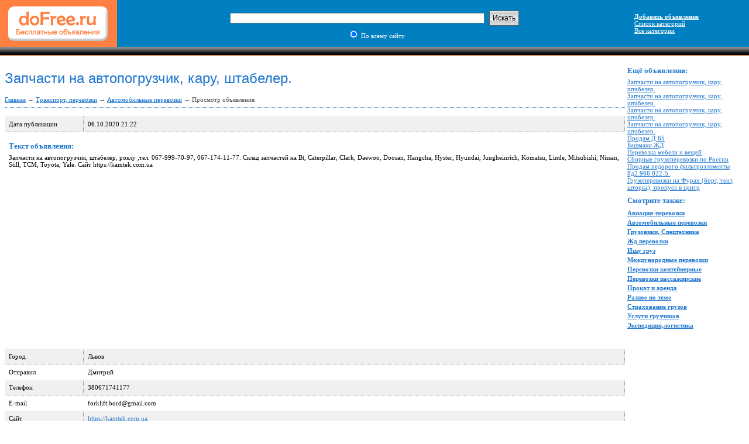

--- FILE ---
content_type: text/html; charset=cp1251
request_url: https://dofree.ru/transport/409/585213.html
body_size: 7497
content:
<!DOCTYPE html PUBLIC "-//W3C//DTD XHTML 1.0 Transitional//EN" "http://www.w3.org/TR/xhtml1/DTD/xhtml1-transitional.dtd">
<html xmlns="http://www.w3.org/1999/xhtml">
<head>
  <title>Запчасти на автопогрузчик, кару, штабелер. Львов Автомобильные перевозки - раздел Транспорт, перевозки. Бесплатная доска объявлений dofree.ru. Подать объявление бесплатно!</title>
 <meta http-equiv="Content-type" content="text/html; charset=windows-1251"/>
  <link rel="stylesheet" type="text/css" href="/style/style.css"/>
 <meta name="description" content="Запчасти на автопогрузчик, кару, штабелер. в городе Львов. Объявление на тему Автомобильные перевозки - раздел Транспорт, перевозки. Объявление Запчасти на автопогрузчик, кару, штабелер."/>
 <meta name="keywords" content="Запчасти на автопогрузчик, кару, штабелер.,Львов,380671741177"/>
 <meta name="robots" content="all"/>
 <link rel="shortcut icon" href="/favicon.ico" type="image/x-icon"/>
</head>
<body>
<table width="100%" cellpadding="0" cellspacing="0">
<tr>
<td bgcolor="#FF8040" width="200">
    <a href='/'><img src='/images/logo.gif' alt='Бесплатная доска объявлений DoFree.ru' width="200" height="80" border="0"/></a>
</td>
<td class='h_r' style='text-align: center;'>
    <form action='/search.php' method='get' style='margin: 0px;'>
      <input type='text' name='keyword' size='70' value=''/>
      <input type='submit' value='Искать' class='button'/>
      <div>
        <input type='radio' name='where' value='' checked='checked'/> По всему сайту
      </div>
    </form>
</td>
<td class='h_r'>
    <a href='/add.php'><b>Добавить объявление</b></a><br/>
    <a href='/index.php'>Список категорий</a><br/>
    <a href='/full.php'>Все категории</a>
</td>
</tr>
</table>

<table width="100%" cellpadding="0" cellspacing="0">
<tr>
       <td bgcolor='#000000' height="16" class="menu">

       </td>
</tr>
</table>

<div style='margin: 5px 5px 5px 5px;'>
<index>
<table width='100%'>
<tr><td valign='top'>
<div id="card">
<h1>Запчасти на автопогрузчик, кару, штабелер.</h1>
<div id='path'><a href='/'>Главная</a> &#8594; <a href='/transport/'>Транспорт, перевозки</a> &#8594; <a href='/transport/409/'>Автомобильные перевозки</a> &#8594; Просмотр объявления</div>
<table width='100%' cellpadding='0' cellspacing='0'>
<tr class="c"><td style='width: 120px;'>Дата публикации</td><td>06.10.2020 21:22</td></tr>
<tr><td colspan="2" style='padding-bottom: 15px;'><h3>Текст объявления:</h3>
Запчасти  на  автопогрузчик, штабелер, роклу ,тел. 067-999-70-97, 067-174-11-77. Склад запчастей на  Bt, Caterpillar,  Clark, Daewoo, Doosan, Hangcha, Hyster, Hyundai, Jungheinrich,  Komatsu, Linde,  Mitsubishi,  Nissan,  Still, TCM, Toyota, Yale. Сайт https://kamtek.com.ua</td></tr>
<tr><td colspan="2" style=""><script async src="//pagead2.googlesyndication.com/pagead/js/adsbygoogle.js"></script>
<ins class="adsbygoogle"
     style="display:block"
     data-ad-client="ca-pub-5443317563288926"
     data-ad-slot="3976661350"
     data-ad-format="auto"></ins>
<script>
(adsbygoogle = window.adsbygoogle || []).push({});
</script>
</td></tr><tr class="c"><td>Город</td><td>Львов</td></tr>
<tr><td>Отправил</td><td>Дмитрий</td></tr>
<tr class="c"><td>Телефон</td><td>380671741177</td></tr>
<tr><td>E-mail</td><td>forklift.bord@gmail.com</td></tr>
<tr class="c"><td>Сайт</td><td><a href='http://https://kamtek.com.ua' target='_blank'>https://kamtek.com.ua</a></td></tr>
<tr><td><b>Стоимость</b></td><td>17 руб.</td></tr>
</table>
</div>
<script type="text/javascript">
var begun_auto_pad = 48243239;
var begun_block_id = 232236167;
</script>
<script src="http://autocontext.begun.ru/autocontext2.js" type="text/javascript"></script></td>
<td valign=top width=200>
<h3>Ещё объявления:</h3>
<a href='/transport/409/585211.html'>Запчасти на автопогрузчик, кару, штабелер.</a><br>
<a href='/transport/409/585210.html'>Запчасти на автопогрузчик, кару, штабелер.</a><br>
<a href='/transport/409/585209.html'>Запчасти на автопогрузчик, кару, штабелер.</a><br>
<a href='/transport/409/585208.html'>Запчасти на автопогрузчик, кару, штабелер.</a><br>
<a href='/transport/409/584854.html'>Продам Д 65</a><br>
<a href='/transport/409/584327.html'>Башмаки ЖД</a><br>
<a href='/transport/409/584147.html'>Перевозка мебели и вещей</a><br>
<a href='/transport/409/583639.html'>Сборные грузоперевозки по России </a><br>
<a href='/transport/409/582823.html'>Продам недорого фильтроэлементы  8д2.966.022-5.</a><br>
<a href='/transport/409/582439.html'>Грузоперевозки на Фурах (борт, тент, шторка), пропуск в центр</a><br>
<h3>Смотрите также:</h3>
<ul id='more'>
<li><a href='/transport/403/'><b>Авиация-перевозки</b></a></li>
<li><a href='/transport/409/'><b>Автомобильные перевозки</b></a></li>
<li><a href='/transport/422/'><b>Грузовики, Спецтехника</b></a></li>
<li><a href='/transport/410/'><b>Жд перевозки</b></a></li>
<li><a href='/transport/1031/'><b>Ищу груз</b></a></li>
<li><a href='/transport/836/'><b>Международные перевозки</b></a></li>
<li><a href='/transport/421/'><b>Перевозки контейнерные</b></a></li>
<li><a href='/transport/412/'><b>Перевозки пассажирские</b></a></li>
<li><a href='/transport/413/'><b>Прокат и аренда</b></a></li>
<li><a href='/transport/573/'><b>Разное по теме</b></a></li>
<li><a href='/transport/416/'><b>Страхование грузов</b></a></li>
<li><a href='/transport/1175/'><b>Услуги грузчиков</b></a></li>
<li><a href='/transport/417/'><b>Экспедиция,логистика</b></a></li>
</ul>
</td></table>

</index>
</div>
<hr/>

<center>

<div style="padding: 5px;">
    <a href="/about_us.php">О проекте</a> | 
    <a href="/publish.php">Публикация информации</a> | 
    <a href="/terms_of_use.php">Правила использования</a> |
    <a href="/contacts.php">Контакты</a>
</div>

2007-2026  Доска бесплатных объявлений DoFree.Ru &copy;<br/>
<!--LiveInternet counter--><script type="text/javascript"><!--
document.write("<a href='http://www.liveinternet.ru/click' "+
"target=_blank><img src='//counter.yadro.ru/hit?t26.11;r"+
escape(document.referrer)+((typeof(screen)=="undefined")?"":
";s"+screen.width+"*"+screen.height+"*"+(screen.colorDepth?
screen.colorDepth:screen.pixelDepth))+";u"+escape(document.URL)+
";h"+escape(document.title.substring(0,80))+";"+Math.random()+
"' alt='' title='LiveInternet: показано число посетителей за"+
" сегодня' "+
"border='0' width='88' height='15'><\/a>")
//--></script><!--/LiveInternet-->

<!-- Rating@Mail.ru counter -->
<a href="http://top.mail.ru/jump?from=1210643"><img src="http://d9.c7.b2.a1.top.mail.ru/counter?id=1210643;t=96" 
style="border:0;" height="18" width="88" alt="Рейтинг@Mail.ru" /></a>
<!-- //Rating@Mail.ru counter -->

</center>

<!-- Yandex.Metrika counter --> <script type="text/javascript"> (function (d, w, c) { (w[c] = w[c] || []).push(function() { try { w.yaCounter44649616 = new Ya.Metrika({ id:44649616, clickmap:true, trackLinks:true, accurateTrackBounce:true, webvisor:true }); } catch(e) { } }); var n = d.getElementsByTagName("script")[0], s = d.createElement("script"), f = function () { n.parentNode.insertBefore(s, n); }; s.type = "text/javascript"; s.async = true; s.src = "https://mc.yandex.ru/metrika/watch.js"; if (w.opera == "[object Opera]") { d.addEventListener("DOMContentLoaded", f, false); } else { f(); } })(document, window, "yandex_metrika_callbacks"); </script> <noscript><div><img src="https://mc.yandex.ru/watch/44649616" style="position:absolute; left:-9999px;" alt="" /></div></noscript> <!-- /Yandex.Metrika counter -->
</body>
</html>


--- FILE ---
content_type: text/html; charset=utf-8
request_url: https://www.google.com/recaptcha/api2/aframe
body_size: 268
content:
<!DOCTYPE HTML><html><head><meta http-equiv="content-type" content="text/html; charset=UTF-8"></head><body><script nonce="yTAwwIVwldVZSi5pCHJ9Gg">/** Anti-fraud and anti-abuse applications only. See google.com/recaptcha */ try{var clients={'sodar':'https://pagead2.googlesyndication.com/pagead/sodar?'};window.addEventListener("message",function(a){try{if(a.source===window.parent){var b=JSON.parse(a.data);var c=clients[b['id']];if(c){var d=document.createElement('img');d.src=c+b['params']+'&rc='+(localStorage.getItem("rc::a")?sessionStorage.getItem("rc::b"):"");window.document.body.appendChild(d);sessionStorage.setItem("rc::e",parseInt(sessionStorage.getItem("rc::e")||0)+1);localStorage.setItem("rc::h",'1769002748229');}}}catch(b){}});window.parent.postMessage("_grecaptcha_ready", "*");}catch(b){}</script></body></html>

--- FILE ---
content_type: text/css
request_url: https://dofree.ru/style/style.css
body_size: 2553
content:
body {
    margin: 0px;
    padding: 0px;
}

body,table td,input,select {
           color: #555555;
           font-family:Verdana;
           font-size: 11px;
           font-weight:normal;
}

h1 {
    font-family: Arial;
    font-size: 18pt;
    font-weight: normal;
    color: #1E76CE;
}

h2 {
    font-family: Arial;
    font-size: 15pt;
    font-weight: normal;
    color: #1E76CE;
}

td.menu {
background-image: url('/images/menu.gif');
}

A {COLOR:#1E76CE; TEXT-DECORATION:underline;}
A:hover {COLOR:#DA3103; }
h3 { margin: 10px 0px 5px 0px; COLOR: #1E76CE;}

.button{
        border: 1px solid #5E5D63;
        color: #000;
        font: normal 12px verdana, tahoma, arial, helvetica, sans-serif;
        text-align:center;
        background-image : url(/images/button.png);
        padding: 5px;
        margin: 5px;
}

div#card table {
    table-layout: fixed;
}

div#card table td {
    padding: 7px;
    color: #000000;
}
div#card table tr.c {
    background-color: #F0F0F0;
}
div#card table tr.c td {
    border-bottom: dotted 1px #888888;
    border-right: dotted 1px #888888;
}

div#path {
    padding-bottom: 7px;
    margin-bottom: 15px;
    border-bottom: dotted 1px #1E76CE;
}

td.header {
    padding: 0px;
    background-color: #0080C0;
}
td.header h3 {
    font-family: Arial;
    background-color: #0080C0;
    color: #FFFFFF;
    padding: 0px;
    margin: 0px;
}
td.header h3 a {
    color: white;
}
td.header h3 a:hover {
    color: white;
    text-decoration: none;
}

div#pages {
    margin-top: 10px;
    text-align: center;
}
div#pages b {
    background-color: #0080C0;
    color: #FFFFFF;
    padding: 3px;
}
div#pages a {
    padding: 3px;
}

td.h_r {
    background-color: #0080C0;
    color: #FFFFFF;
    text-align: left;
}

td.h_r a {
    color: #FFFFFF;
    text-decoration: underline;
}
td.h_r a:hover {
    color: #FF9E3E;
}

ul#more {
    list-style: none;
    margin: 0px;
    padding: 0px;
}
ul#more li {
    padding: 2px 0px 2px 0px;
}

div.err {
    padding: 5px;
    margin: 5px 0px 5px 0px;
    color: red;
    border: 1px solid red;
    font-family: Arial;
}
div.ok {
    padding: 5px;
    margin: 5px 0px 5px 0px;
    color: green;
    border: 1px solid green;
    font-family: Arial;
}

table#index td div{
    margin: 7px 0px 7px 0px;
}
table#index td div a {
    font-family: Arial;
    font-size: 14px;
    font-weight: bold;
}
form div.n {display: none;}